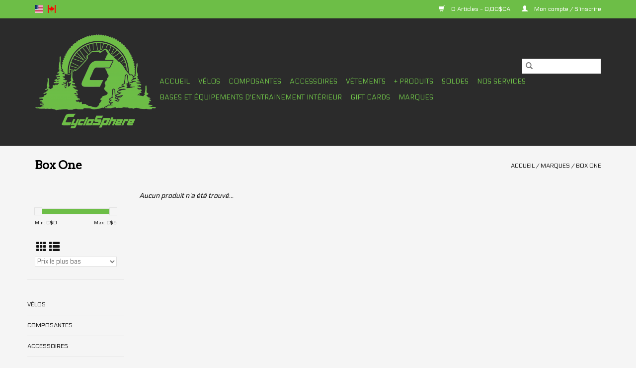

--- FILE ---
content_type: text/html;charset=utf-8
request_url: https://www.cyclosphere.com/fc/brands/boxone/
body_size: 10970
content:
<!DOCTYPE html>
<html lang="fc">
  <head>
    <meta charset="utf-8"/>
<!-- [START] 'blocks/head.rain' -->
<!--

  (c) 2008-2025 Lightspeed Netherlands B.V.
  http://www.lightspeedhq.com
  Generated: 29-11-2025 @ 10:39:50

-->
<link rel="canonical" href="https://www.cyclosphere.com/fc/brands/boxone/"/>
<link rel="alternate" href="https://www.cyclosphere.com/fc/index.rss" type="application/rss+xml" title="Nouveaux produits"/>
<meta name="robots" content="noodp,noydir"/>
<meta name="google-site-verification" content="vélo"/>
<meta name="google-site-verification" content="vélo de montagne"/>
<meta name="google-site-verification" content="cyclosphère"/>
<meta name="google-site-verification" content="magasin de vélo"/>
<meta property="og:url" content="https://www.cyclosphere.com/fc/brands/boxone/?source=facebook"/>
<meta property="og:site_name" content="Cyclosphere Sport - Magasin de vélo"/>
<meta property="og:title" content="Box One"/>
<meta property="og:description" content=""/>
<script>
<script async src="https://www.googletagmanager.com/gtag/js?id=G-1095ZHNX8W"></script>
<script>
    window.dataLayer = window.dataLayer || [];
    function gtag(){dataLayer.push(arguments);}
    gtag('js', new Date());

    gtag('config', 'G-1095ZHNX8W');
</script>
</script>
<script src="https://www.powr.io/powr.js?external-type=lightspeed"></script>
<script>
<!-- Meta Pixel Code -->
<script>
!function(f,b,e,v,n,t,s)
{if(f.fbq)return;n=f.fbq=function(){n.callMethod?
n.callMethod.apply(n,arguments):n.queue.push(arguments)};
if(!f._fbq)f._fbq=n;n.push=n;n.loaded=!0;n.version='2.0';
n.queue=[];t=b.createElement(e);t.async=!0;
t.src=v;s=b.getElementsByTagName(e)[0];
s.parentNode.insertBefore(t,s)}(window, document,'script',
'https://connect.facebook.net/en_US/fbevents.js');
fbq('init', '1328872451041541');
fbq('track', 'PageView');
</script>
<noscript><img height="1" width="1" style="display:none"
src="https://www.facebook.com/tr?id=1328872451041541&ev=PageView&noscript=1"
/></noscript>
<!-- End Meta Pixel Code -->
</script>
<!--[if lt IE 9]>
<script src="https://cdn.shoplightspeed.com/assets/html5shiv.js?2025-02-20"></script>
<![endif]-->
<!-- [END] 'blocks/head.rain' -->
    <title>Box One - Cyclosphere Sport - Magasin de vélo</title>
    <meta name="description" content="" />
    <meta name="keywords" content="Box, One, Cyclosphere, Cyclosphère, Sport, boutique de vélo, boutique vélo, magasin de vélo, magasin vélo, velo, vélo, vélo de montagne, vélo de route, gravel, hybride, promenade, enfant, fatbike, Mirabel, Blainville, Ste-Thèrese, Boisbriand" />
    <meta http-equiv="X-UA-Compatible" content="IE=edge,chrome=1">
    <meta name="viewport" content="width=device-width, initial-scale=1.0">
    <meta name="apple-mobile-web-app-capable" content="yes">
    <meta name="apple-mobile-web-app-status-bar-style" content="black">

    <link rel="shortcut icon" href="https://cdn.shoplightspeed.com/shops/642048/themes/3581/v/162138/assets/favicon.ico?20210123194552" type="image/x-icon" />
    <link href='//fonts.googleapis.com/css?family=Electrolize:400,300,600' rel='stylesheet' type='text/css'>
    <link href='//fonts.googleapis.com/css?family=Arvo:400,300,600' rel='stylesheet' type='text/css'>
    <link rel="shortcut icon" href="https://cdn.shoplightspeed.com/shops/642048/themes/3581/v/162138/assets/favicon.ico?20210123194552" type="image/x-icon" />
    <link rel="stylesheet" href="https://cdn.shoplightspeed.com/shops/642048/themes/3581/assets/bootstrap-min.css?2025050119463520200921071828" />
    <link rel="stylesheet" href="https://cdn.shoplightspeed.com/shops/642048/themes/3581/assets/style.css?2025050119463520200921071828" />
    <link rel="stylesheet" href="https://cdn.shoplightspeed.com/shops/642048/themes/3581/assets/settings.css?2025050119463520200921071828" />
    <link rel="stylesheet" href="https://cdn.shoplightspeed.com/assets/gui-2-0.css?2025-02-20" />
    <link rel="stylesheet" href="https://cdn.shoplightspeed.com/assets/gui-responsive-2-0.css?2025-02-20" />
    <link rel="stylesheet" href="https://cdn.shoplightspeed.com/shops/642048/themes/3581/assets/custom.css?2025050119463520200921071828" />
        <link rel="stylesheet" href="https://cdn.shoplightspeed.com/shops/642048/themes/3581/assets/tutorial.css?2025050119463520200921071828" />
    
    <script src="https://cdn.shoplightspeed.com/assets/jquery-1-9-1.js?2025-02-20"></script>
    <script src="https://cdn.shoplightspeed.com/assets/jquery-ui-1-10-1.js?2025-02-20"></script>

    <script type="text/javascript" src="https://cdn.shoplightspeed.com/shops/642048/themes/3581/assets/global.js?2025050119463520200921071828"></script>
		<script type="text/javascript" src="https://cdn.shoplightspeed.com/shops/642048/themes/3581/assets/bootstrap-min.js?2025050119463520200921071828"></script>
    <script type="text/javascript" src="https://cdn.shoplightspeed.com/shops/642048/themes/3581/assets/jcarousel.js?2025050119463520200921071828"></script>
    <script type="text/javascript" src="https://cdn.shoplightspeed.com/assets/gui.js?2025-02-20"></script>
    <script type="text/javascript" src="https://cdn.shoplightspeed.com/assets/gui-responsive-2-0.js?2025-02-20"></script>

    <script type="text/javascript" src="https://cdn.shoplightspeed.com/shops/642048/themes/3581/assets/share42.js?2025050119463520200921071828"></script>

    <!--[if lt IE 9]>
    <link rel="stylesheet" href="https://cdn.shoplightspeed.com/shops/642048/themes/3581/assets/style-ie.css?2025050119463520200921071828" />
    <![endif]-->
    <link rel="stylesheet" media="print" href="https://cdn.shoplightspeed.com/shops/642048/themes/3581/assets/print-min.css?2025050119463520200921071828" />
  </head>
  <body class="tutorial--on">
    <header>
  <div class="topnav">
    <div class="container">
            	<div class="left">
        	            <div class="languages" aria-label="Languages" role="region">
                              

  <a class="flag us" title="English (US)" lang="us" href="https://www.cyclosphere.com/us/go/brand/2070517">us</a>
  <a class="flag fc" title="Français (CA)" lang="fc" href="https://www.cyclosphere.com/fc/go/brand/2070517">fc</a>
            </div>
        	
                	</div>
      
      <div class="right">
        <span role="region" aria-label="Panier">
          <a href="https://www.cyclosphere.com/fc/cart/" title="Panier" class="cart">
            <span class="glyphicon glyphicon-shopping-cart"></span>
            0 Articles - 0,00$CA
          </a>
        </span>
        <span>
          <a href="https://www.cyclosphere.com/fc/account/" title="Mon compte" class="my-account">
            <span class="glyphicon glyphicon-user"></span>
                        	Mon compte / S&#039;inscrire
                      </a>
        </span>
      </div>
    </div>
  </div>

  <div class="navigation container">
    <div class="align">
      <div class="burger">
        <button type="button" aria-label="Open menu">
          <img src="https://cdn.shoplightspeed.com/shops/642048/themes/3581/assets/hamburger.png?20250501194617" width="32" height="32" alt="Menu">
        </button>
      </div>

              <div class="vertical logo">
          <a href="https://www.cyclosphere.com/fc/" title="Cyclosphere Sport - Magasin de vélo | Mirabel - Blainville">
            <img src="https://cdn.shoplightspeed.com/shops/642048/themes/3581/v/162038/assets/logo.png?20201229203942" alt="Cyclosphere Sport - Magasin de vélo | Mirabel - Blainville" />
          </a>
        </div>
      
      <nav class="nonbounce desktop vertical">
        <form action="https://www.cyclosphere.com/fc/search/" method="get" id="formSearch" role="search">
          <input type="text" name="q" autocomplete="off" value="" aria-label="Rechercher" />
          <button type="submit" class="search-btn" title="Rechercher">
            <span class="glyphicon glyphicon-search"></span>
          </button>
        </form>
        <ul region="navigation" aria-label=Navigation menu>
          <li class="item home ">
            <a class="itemLink" href="https://www.cyclosphere.com/fc/">Accueil</a>
          </li>
          
                    	<li class="item sub">
              <a class="itemLink" href="https://www.cyclosphere.com/fc/velos/" title="Vélos">
                Vélos
              </a>
                            	<span class="glyphicon glyphicon-play"></span>
                <ul class="subnav">
                                      <li class="subitem">
                      <a class="subitemLink" href="https://www.cyclosphere.com/fc/velos/electrique/" title="Electrique">Electrique</a>
                                              <ul class="subnav">
                                                      <li class="subitem">
                              <a class="subitemLink" href="https://www.cyclosphere.com/fc/velos/electrique/fat-bike/" title="Fat Bike">Fat Bike</a>
                            </li>
                                                      <li class="subitem">
                              <a class="subitemLink" href="https://www.cyclosphere.com/fc/velos/electrique/montagne/" title="Montagne">Montagne</a>
                            </li>
                                                      <li class="subitem">
                              <a class="subitemLink" href="https://www.cyclosphere.com/fc/velos/electrique/hybride/" title="Hybride">Hybride</a>
                            </li>
                                                      <li class="subitem">
                              <a class="subitemLink" href="https://www.cyclosphere.com/fc/velos/electrique/route-et-gravel/" title="Route et Gravel">Route et Gravel</a>
                            </li>
                                                  </ul>
                                          </li>
                	                    <li class="subitem">
                      <a class="subitemLink" href="https://www.cyclosphere.com/fc/velos/montagne/" title="Montagne">Montagne</a>
                                              <ul class="subnav">
                                                      <li class="subitem">
                              <a class="subitemLink" href="https://www.cyclosphere.com/fc/velos/montagne/sport/" title="Sport">Sport</a>
                            </li>
                                                      <li class="subitem">
                              <a class="subitemLink" href="https://www.cyclosphere.com/fc/velos/montagne/trail-hardtail/" title="Trail Hardtail">Trail Hardtail</a>
                            </li>
                                                      <li class="subitem">
                              <a class="subitemLink" href="https://www.cyclosphere.com/fc/velos/montagne/trail/" title="Trail">Trail</a>
                            </li>
                                                      <li class="subitem">
                              <a class="subitemLink" href="https://www.cyclosphere.com/fc/velos/montagne/enduro/" title="Enduro">Enduro</a>
                            </li>
                                                      <li class="subitem">
                              <a class="subitemLink" href="https://www.cyclosphere.com/fc/velos/montagne/junior/" title="Junior">Junior</a>
                            </li>
                                                  </ul>
                                          </li>
                	                    <li class="subitem">
                      <a class="subitemLink" href="https://www.cyclosphere.com/fc/velos/fat-bike/" title="Fat Bike">Fat Bike</a>
                                              <ul class="subnav">
                                                      <li class="subitem">
                              <a class="subitemLink" href="https://www.cyclosphere.com/fc/velos/fat-bike/enfant/" title="Enfant">Enfant</a>
                            </li>
                                                      <li class="subitem">
                              <a class="subitemLink" href="https://www.cyclosphere.com/fc/velos/fat-bike/electrique/" title="Électrique">Électrique</a>
                            </li>
                                                      <li class="subitem">
                              <a class="subitemLink" href="https://www.cyclosphere.com/fc/velos/fat-bike/adulte/" title="Adulte">Adulte</a>
                            </li>
                                                  </ul>
                                          </li>
                	                    <li class="subitem">
                      <a class="subitemLink" href="https://www.cyclosphere.com/fc/velos/hybride/" title="Hybride">Hybride</a>
                                              <ul class="subnav">
                                                      <li class="subitem">
                              <a class="subitemLink" href="https://www.cyclosphere.com/fc/velos/hybride/performance/" title="Performance">Performance</a>
                            </li>
                                                      <li class="subitem">
                              <a class="subitemLink" href="https://www.cyclosphere.com/fc/velos/hybride/confort/" title="Confort">Confort</a>
                            </li>
                                                  </ul>
                                          </li>
                	                    <li class="subitem">
                      <a class="subitemLink" href="https://www.cyclosphere.com/fc/velos/route-et-gravel/" title="Route et Gravel">Route et Gravel</a>
                                              <ul class="subnav">
                                                      <li class="subitem">
                              <a class="subitemLink" href="https://www.cyclosphere.com/fc/velos/route-et-gravel/gravel/" title="Gravel">Gravel</a>
                            </li>
                                                      <li class="subitem">
                              <a class="subitemLink" href="https://www.cyclosphere.com/fc/velos/route-et-gravel/performance/" title="Performance">Performance</a>
                            </li>
                                                      <li class="subitem">
                              <a class="subitemLink" href="https://www.cyclosphere.com/fc/velos/route-et-gravel/endurance/" title="Endurance">Endurance</a>
                            </li>
                                                  </ul>
                                          </li>
                	                    <li class="subitem">
                      <a class="subitemLink" href="https://www.cyclosphere.com/fc/velos/enfant/" title="Enfant">Enfant</a>
                                              <ul class="subnav">
                                                      <li class="subitem">
                              <a class="subitemLink" href="https://www.cyclosphere.com/fc/velos/enfant/12-14-pouces-2-a-4-ans/" title="12-14 pouces (2 à 4 ans)">12-14 pouces (2 à 4 ans)</a>
                            </li>
                                                      <li class="subitem">
                              <a class="subitemLink" href="https://www.cyclosphere.com/fc/velos/enfant/16-pouces-4-a-6-ans/" title="16 pouces (4 à 6 ans)">16 pouces (4 à 6 ans)</a>
                            </li>
                                                      <li class="subitem">
                              <a class="subitemLink" href="https://www.cyclosphere.com/fc/velos/enfant/20-pouces-6-a-8-ans/" title="20 pouces (6 à 8 ans)">20 pouces (6 à 8 ans)</a>
                            </li>
                                                      <li class="subitem">
                              <a class="subitemLink" href="https://www.cyclosphere.com/fc/velos/enfant/24-pouces-8-a-12ans/" title="24 pouces (8 à 12ans)">24 pouces (8 à 12ans)</a>
                            </li>
                                                      <li class="subitem">
                              <a class="subitemLink" href="https://www.cyclosphere.com/fc/velos/enfant/demi-velos/" title="Demi-vélos">Demi-vélos</a>
                            </li>
                                                  </ul>
                                          </li>
                	                    <li class="subitem">
                      <a class="subitemLink" href="https://www.cyclosphere.com/fc/velos/bmx/" title="BMX">BMX</a>
                                              <ul class="subnav">
                                                      <li class="subitem">
                              <a class="subitemLink" href="https://www.cyclosphere.com/fc/velos/bmx/park-street/" title="Park/Street">Park/Street</a>
                            </li>
                                                      <li class="subitem">
                              <a class="subitemLink" href="https://www.cyclosphere.com/fc/velos/bmx/course/" title="Course">Course</a>
                            </li>
                                                  </ul>
                                          </li>
                	                    <li class="subitem">
                      <a class="subitemLink" href="https://www.cyclosphere.com/fc/velos/dirt-jump/" title="Dirt Jump">Dirt Jump</a>
                                          </li>
                	                    <li class="subitem">
                      <a class="subitemLink" href="https://www.cyclosphere.com/fc/velos/cadres-de-velo/" title="Cadres de vélo">Cadres de vélo</a>
                                          </li>
                	              	</ul>
                          </li>
                    	<li class="item sub">
              <a class="itemLink" href="https://www.cyclosphere.com/fc/composantes/" title="Composantes">
                Composantes
              </a>
                            	<span class="glyphicon glyphicon-play"></span>
                <ul class="subnav">
                                      <li class="subitem">
                      <a class="subitemLink" href="https://www.cyclosphere.com/fc/composantes/engrenages/" title="Engrenages">Engrenages</a>
                                              <ul class="subnav">
                                                      <li class="subitem">
                              <a class="subitemLink" href="https://www.cyclosphere.com/fc/composantes/engrenages/chaines-et-maillons/" title="Chaines et maillons">Chaines et maillons</a>
                            </li>
                                                      <li class="subitem">
                              <a class="subitemLink" href="https://www.cyclosphere.com/fc/composantes/engrenages/leviers-vitesses/" title="Leviers vitesses">Leviers vitesses</a>
                            </li>
                                                      <li class="subitem">
                              <a class="subitemLink" href="https://www.cyclosphere.com/fc/composantes/engrenages/plateaux-et-pignons/" title="Plateaux et pignons">Plateaux et pignons</a>
                            </li>
                                                      <li class="subitem">
                              <a class="subitemLink" href="https://www.cyclosphere.com/fc/composantes/engrenages/derailleurs-et-galets/" title="Derailleurs et galets">Derailleurs et galets</a>
                            </li>
                                                      <li class="subitem">
                              <a class="subitemLink" href="https://www.cyclosphere.com/fc/composantes/engrenages/pedaliers/" title="Pedaliers">Pedaliers</a>
                            </li>
                                                      <li class="subitem">
                              <a class="subitemLink" href="https://www.cyclosphere.com/fc/composantes/engrenages/cassettes-et-roues-libres/" title="Cassettes et roues libres">Cassettes et roues libres</a>
                            </li>
                                                      <li class="subitem">
                              <a class="subitemLink" href="https://www.cyclosphere.com/fc/composantes/engrenages/groupes/" title="Groupes">Groupes</a>
                            </li>
                                                  </ul>
                                          </li>
                	                    <li class="subitem">
                      <a class="subitemLink" href="https://www.cyclosphere.com/fc/composantes/freins/" title="Freins">Freins</a>
                                              <ul class="subnav">
                                                      <li class="subitem">
                              <a class="subitemLink" href="https://www.cyclosphere.com/fc/composantes/freins/freins-hydrauliques/" title="Freins hydrauliques">Freins hydrauliques</a>
                            </li>
                                                      <li class="subitem">
                              <a class="subitemLink" href="https://www.cyclosphere.com/fc/composantes/freins/disques/" title="Disques">Disques</a>
                            </li>
                                                      <li class="subitem">
                              <a class="subitemLink" href="https://www.cyclosphere.com/fc/composantes/freins/plaquettes/" title="Plaquettes">Plaquettes</a>
                            </li>
                                                      <li class="subitem">
                              <a class="subitemLink" href="https://www.cyclosphere.com/fc/composantes/freins/patins/" title="Patins">Patins</a>
                            </li>
                                                      <li class="subitem">
                              <a class="subitemLink" href="https://www.cyclosphere.com/fc/composantes/freins/leviers/" title="Leviers">Leviers</a>
                            </li>
                                                      <li class="subitem">
                              <a class="subitemLink" href="https://www.cyclosphere.com/fc/composantes/freins/etriers/" title="Étriers">Étriers</a>
                            </li>
                                                      <li class="subitem">
                              <a class="subitemLink" href="https://www.cyclosphere.com/fc/composantes/freins/pieces/" title="Pièces">Pièces</a>
                            </li>
                                                  </ul>
                                          </li>
                	                    <li class="subitem">
                      <a class="subitemLink" href="https://www.cyclosphere.com/fc/composantes/pneus-et-tubes/" title="Pneus et tubes">Pneus et tubes</a>
                                              <ul class="subnav">
                                                      <li class="subitem">
                              <a class="subitemLink" href="https://www.cyclosphere.com/fc/composantes/pneus-et-tubes/montagne/" title="Montagne">Montagne</a>
                            </li>
                                                      <li class="subitem">
                              <a class="subitemLink" href="https://www.cyclosphere.com/fc/composantes/pneus-et-tubes/fat-bike/" title="Fat Bike">Fat Bike</a>
                            </li>
                                                      <li class="subitem">
                              <a class="subitemLink" href="https://www.cyclosphere.com/fc/composantes/pneus-et-tubes/gravel/" title="Gravel">Gravel</a>
                            </li>
                                                      <li class="subitem">
                              <a class="subitemLink" href="https://www.cyclosphere.com/fc/composantes/pneus-et-tubes/route/" title="Route">Route</a>
                            </li>
                                                      <li class="subitem">
                              <a class="subitemLink" href="https://www.cyclosphere.com/fc/composantes/pneus-et-tubes/hybride/" title="Hybride">Hybride</a>
                            </li>
                                                      <li class="subitem">
                              <a class="subitemLink" href="https://www.cyclosphere.com/fc/composantes/pneus-et-tubes/enfant/" title="Enfant">Enfant</a>
                            </li>
                                                      <li class="subitem">
                              <a class="subitemLink" href="https://www.cyclosphere.com/fc/composantes/pneus-et-tubes/bmx/" title="BMX">BMX</a>
                            </li>
                                                      <li class="subitem">
                              <a class="subitemLink" href="https://www.cyclosphere.com/fc/composantes/pneus-et-tubes/valves/" title="Valves">Valves</a>
                            </li>
                                                      <li class="subitem">
                              <a class="subitemLink" href="https://www.cyclosphere.com/fc/composantes/pneus-et-tubes/tubes/" title="Tubes">Tubes</a>
                            </li>
                                                      <li class="subitem">
                              <a class="subitemLink" href="https://www.cyclosphere.com/fc/composantes/pneus-et-tubes/fond-de-jante/" title="Fond de jante">Fond de jante</a>
                            </li>
                                                      <li class="subitem">
                              <a class="subitemLink" href="https://www.cyclosphere.com/fc/composantes/pneus-et-tubes/insert/" title="Insert">Insert</a>
                            </li>
                                                  </ul>
                                          </li>
                	                    <li class="subitem">
                      <a class="subitemLink" href="https://www.cyclosphere.com/fc/composantes/electrique/" title="Électrique">Électrique</a>
                                              <ul class="subnav">
                                                      <li class="subitem">
                              <a class="subitemLink" href="https://www.cyclosphere.com/fc/composantes/electrique/shimano-di2/" title="Shimano - Di2">Shimano - Di2</a>
                            </li>
                                                      <li class="subitem">
                              <a class="subitemLink" href="https://www.cyclosphere.com/fc/composantes/electrique/orbea/" title="Orbea">Orbea</a>
                            </li>
                                                  </ul>
                                          </li>
                	                    <li class="subitem">
                      <a class="subitemLink" href="https://www.cyclosphere.com/fc/composantes/guidons-et-potences/" title="Guidons et Potences">Guidons et Potences</a>
                                              <ul class="subnav">
                                                      <li class="subitem">
                              <a class="subitemLink" href="https://www.cyclosphere.com/fc/composantes/guidons-et-potences/potences/" title="Potences">Potences</a>
                            </li>
                                                      <li class="subitem">
                              <a class="subitemLink" href="https://www.cyclosphere.com/fc/composantes/guidons-et-potences/guidons/" title="Guidons">Guidons</a>
                            </li>
                                                  </ul>
                                          </li>
                	                    <li class="subitem">
                      <a class="subitemLink" href="https://www.cyclosphere.com/fc/composantes/poignees-et-guidolines/" title="Poignees et guidolines">Poignees et guidolines</a>
                                              <ul class="subnav">
                                                      <li class="subitem">
                              <a class="subitemLink" href="https://www.cyclosphere.com/fc/composantes/poignees-et-guidolines/guidoline/" title="Guidoline">Guidoline</a>
                            </li>
                                                      <li class="subitem">
                              <a class="subitemLink" href="https://www.cyclosphere.com/fc/composantes/poignees-et-guidolines/regulieres-et-mousse/" title="Régulières et mousse">Régulières et mousse</a>
                            </li>
                                                      <li class="subitem">
                              <a class="subitemLink" href="https://www.cyclosphere.com/fc/composantes/poignees-et-guidolines/lock-on/" title="Lock-on">Lock-on</a>
                            </li>
                                                      <li class="subitem">
                              <a class="subitemLink" href="https://www.cyclosphere.com/fc/composantes/poignees-et-guidolines/bmx/" title="BMX">BMX</a>
                            </li>
                                                      <li class="subitem">
                              <a class="subitemLink" href="https://www.cyclosphere.com/fc/composantes/poignees-et-guidolines/moufles/" title="Moufles">Moufles</a>
                            </li>
                                                  </ul>
                                          </li>
                	                    <li class="subitem">
                      <a class="subitemLink" href="https://www.cyclosphere.com/fc/composantes/pedales-et-cales/" title="Pedales et cales">Pedales et cales</a>
                                              <ul class="subnav">
                                                      <li class="subitem">
                              <a class="subitemLink" href="https://www.cyclosphere.com/fc/composantes/pedales-et-cales/montagne-plateformes/" title="Montagne plateformes">Montagne plateformes</a>
                            </li>
                                                      <li class="subitem">
                              <a class="subitemLink" href="https://www.cyclosphere.com/fc/composantes/pedales-et-cales/montagne-a-clip/" title="Montagne à clip">Montagne à clip</a>
                            </li>
                                                      <li class="subitem">
                              <a class="subitemLink" href="https://www.cyclosphere.com/fc/composantes/pedales-et-cales/hybride/" title="Hybride">Hybride</a>
                            </li>
                                                      <li class="subitem">
                              <a class="subitemLink" href="https://www.cyclosphere.com/fc/composantes/pedales-et-cales/route/" title="Route">Route</a>
                            </li>
                                                      <li class="subitem">
                              <a class="subitemLink" href="https://www.cyclosphere.com/fc/composantes/pedales-et-cales/accessoires-et-pieces/" title="Accessoires et pièces">Accessoires et pièces</a>
                            </li>
                                                  </ul>
                                          </li>
                	                    <li class="subitem">
                      <a class="subitemLink" href="https://www.cyclosphere.com/fc/composantes/selles-et-tiges/" title="Selles et tiges">Selles et tiges</a>
                                              <ul class="subnav">
                                                      <li class="subitem">
                              <a class="subitemLink" href="https://www.cyclosphere.com/fc/composantes/selles-et-tiges/selles/" title="Selles">Selles</a>
                            </li>
                                                      <li class="subitem">
                              <a class="subitemLink" href="https://www.cyclosphere.com/fc/composantes/selles-et-tiges/tiges-telescopiques/" title="Tiges téléscopiques">Tiges téléscopiques</a>
                            </li>
                                                      <li class="subitem">
                              <a class="subitemLink" href="https://www.cyclosphere.com/fc/composantes/selles-et-tiges/pieces/" title="Pièces">Pièces</a>
                            </li>
                                                  </ul>
                                          </li>
                	                    <li class="subitem">
                      <a class="subitemLink" href="https://www.cyclosphere.com/fc/composantes/jantes-rayons-et-moyeux/" title="Jantes, rayons et moyeux">Jantes, rayons et moyeux</a>
                                              <ul class="subnav">
                                                      <li class="subitem">
                              <a class="subitemLink" href="https://www.cyclosphere.com/fc/composantes/jantes-rayons-et-moyeux/roues-29/" title="Roues 29">Roues 29</a>
                            </li>
                                                      <li class="subitem">
                              <a class="subitemLink" href="https://www.cyclosphere.com/fc/composantes/jantes-rayons-et-moyeux/roues-700/" title="Roues 700">Roues 700</a>
                            </li>
                                                      <li class="subitem">
                              <a class="subitemLink" href="https://www.cyclosphere.com/fc/composantes/jantes-rayons-et-moyeux/moyeux/" title="Moyeux">Moyeux</a>
                            </li>
                                                      <li class="subitem">
                              <a class="subitemLink" href="https://www.cyclosphere.com/fc/composantes/jantes-rayons-et-moyeux/jantes/" title="Jantes">Jantes</a>
                            </li>
                                                      <li class="subitem">
                              <a class="subitemLink" href="https://www.cyclosphere.com/fc/composantes/jantes-rayons-et-moyeux/corps-de-cassette/" title="Corps de cassette">Corps de cassette</a>
                            </li>
                                                  </ul>
                                          </li>
                	                    <li class="subitem">
                      <a class="subitemLink" href="https://www.cyclosphere.com/fc/composantes/roulements/" title="Roulements">Roulements</a>
                                              <ul class="subnav">
                                                      <li class="subitem">
                              <a class="subitemLink" href="https://www.cyclosphere.com/fc/composantes/roulements/jeu-direction/" title="Jeu direction">Jeu direction</a>
                            </li>
                                                      <li class="subitem">
                              <a class="subitemLink" href="https://www.cyclosphere.com/fc/composantes/roulements/axes-thru-axle/" title="Axes-thru axle">Axes-thru axle</a>
                            </li>
                                                      <li class="subitem">
                              <a class="subitemLink" href="https://www.cyclosphere.com/fc/composantes/roulements/pivots-bearings/" title="Pivots-Bearings">Pivots-Bearings</a>
                            </li>
                                                      <li class="subitem">
                              <a class="subitemLink" href="https://www.cyclosphere.com/fc/composantes/roulements/cartouches-boitiers/" title="Cartouches-Boitiers">Cartouches-Boitiers</a>
                            </li>
                                                  </ul>
                                          </li>
                	                    <li class="subitem">
                      <a class="subitemLink" href="https://www.cyclosphere.com/fc/composantes/suspensions/" title="Suspensions">Suspensions</a>
                                              <ul class="subnav">
                                                      <li class="subitem">
                              <a class="subitemLink" href="https://www.cyclosphere.com/fc/composantes/suspensions/fourches/" title="Fourches">Fourches</a>
                            </li>
                                                      <li class="subitem">
                              <a class="subitemLink" href="https://www.cyclosphere.com/fc/composantes/suspensions/amortisseurs/" title="Amortisseurs">Amortisseurs</a>
                            </li>
                                                  </ul>
                                          </li>
                	                    <li class="subitem">
                      <a class="subitemLink" href="https://www.cyclosphere.com/fc/composantes/bmx/" title="BMX">BMX</a>
                                          </li>
                	                    <li class="subitem">
                      <a class="subitemLink" href="https://www.cyclosphere.com/fc/composantes/pattes-derailleur/" title="Pattes dérailleur">Pattes dérailleur</a>
                                          </li>
                	                    <li class="subitem">
                      <a class="subitemLink" href="https://www.cyclosphere.com/fc/composantes/petites-pieces/" title="Petites pièces">Petites pièces</a>
                                              <ul class="subnav">
                                                      <li class="subitem">
                              <a class="subitemLink" href="https://www.cyclosphere.com/fc/composantes/petites-pieces/rocky-mountain/" title="Rocky Mountain">Rocky Mountain</a>
                            </li>
                                                      <li class="subitem">
                              <a class="subitemLink" href="https://www.cyclosphere.com/fc/composantes/petites-pieces/orbea/" title="Orbea">Orbea</a>
                            </li>
                                                      <li class="subitem">
                              <a class="subitemLink" href="https://www.cyclosphere.com/fc/composantes/petites-pieces/norco/" title="Norco">Norco</a>
                            </li>
                                                      <li class="subitem">
                              <a class="subitemLink" href="https://www.cyclosphere.com/fc/composantes/petites-pieces/marin/" title="Marin">Marin</a>
                            </li>
                                                      <li class="subitem">
                              <a class="subitemLink" href="https://www.cyclosphere.com/fc/composantes/petites-pieces/felt/" title="Felt">Felt</a>
                            </li>
                                                  </ul>
                                          </li>
                	              	</ul>
                          </li>
                    	<li class="item sub">
              <a class="itemLink" href="https://www.cyclosphere.com/fc/accessoires/" title="Accessoires">
                Accessoires
              </a>
                            	<span class="glyphicon glyphicon-play"></span>
                <ul class="subnav">
                                      <li class="subitem">
                      <a class="subitemLink" href="https://www.cyclosphere.com/fc/accessoires/casques/" title="Casques">Casques</a>
                                              <ul class="subnav">
                                                      <li class="subitem">
                              <a class="subitemLink" href="https://www.cyclosphere.com/fc/accessoires/casques/montagne/" title="Montagne">Montagne</a>
                            </li>
                                                      <li class="subitem">
                              <a class="subitemLink" href="https://www.cyclosphere.com/fc/accessoires/casques/full-face/" title="Full Face">Full Face</a>
                            </li>
                                                      <li class="subitem">
                              <a class="subitemLink" href="https://www.cyclosphere.com/fc/accessoires/casques/hybride/" title="Hybride">Hybride</a>
                            </li>
                                                      <li class="subitem">
                              <a class="subitemLink" href="https://www.cyclosphere.com/fc/accessoires/casques/route-gravel/" title="Route-Gravel">Route-Gravel</a>
                            </li>
                                                      <li class="subitem">
                              <a class="subitemLink" href="https://www.cyclosphere.com/fc/accessoires/casques/junior/" title="Junior">Junior</a>
                            </li>
                                                      <li class="subitem">
                              <a class="subitemLink" href="https://www.cyclosphere.com/fc/accessoires/casques/bmx/" title="BMX">BMX</a>
                            </li>
                                                  </ul>
                                          </li>
                	                    <li class="subitem">
                      <a class="subitemLink" href="https://www.cyclosphere.com/fc/accessoires/souliers/" title="Souliers">Souliers</a>
                                              <ul class="subnav">
                                                      <li class="subitem">
                              <a class="subitemLink" href="https://www.cyclosphere.com/fc/accessoires/souliers/montagne-a-clip/" title="Montagne à clip">Montagne à clip</a>
                            </li>
                                                      <li class="subitem">
                              <a class="subitemLink" href="https://www.cyclosphere.com/fc/accessoires/souliers/montagne-plat/" title="Montagne plat">Montagne plat</a>
                            </li>
                                                      <li class="subitem">
                              <a class="subitemLink" href="https://www.cyclosphere.com/fc/accessoires/souliers/route-gravel/" title="Route-Gravel">Route-Gravel</a>
                            </li>
                                                      <li class="subitem">
                              <a class="subitemLink" href="https://www.cyclosphere.com/fc/accessoires/souliers/bottes/" title="Bottes">Bottes</a>
                            </li>
                                                  </ul>
                                          </li>
                	                    <li class="subitem">
                      <a class="subitemLink" href="https://www.cyclosphere.com/fc/accessoires/sacs-et-sacoches/" title="Sacs et sacoches">Sacs et sacoches</a>
                                              <ul class="subnav">
                                                      <li class="subitem">
                              <a class="subitemLink" href="https://www.cyclosphere.com/fc/accessoires/sacs-et-sacoches/sac-a-eau/" title="Sac a eau">Sac a eau</a>
                            </li>
                                                      <li class="subitem">
                              <a class="subitemLink" href="https://www.cyclosphere.com/fc/accessoires/sacs-et-sacoches/sac-de-taille/" title="Sac de taille">Sac de taille</a>
                            </li>
                                                      <li class="subitem">
                              <a class="subitemLink" href="https://www.cyclosphere.com/fc/accessoires/sacs-et-sacoches/sacoches/" title="Sacoches">Sacoches</a>
                            </li>
                                                      <li class="subitem">
                              <a class="subitemLink" href="https://www.cyclosphere.com/fc/accessoires/sacs-et-sacoches/sac-de-selle/" title="Sac de selle">Sac de selle</a>
                            </li>
                                                      <li class="subitem">
                              <a class="subitemLink" href="https://www.cyclosphere.com/fc/accessoires/sacs-et-sacoches/sac-de-cadre/" title="Sac de cadre">Sac de cadre</a>
                            </li>
                                                      <li class="subitem">
                              <a class="subitemLink" href="https://www.cyclosphere.com/fc/accessoires/sacs-et-sacoches/sac-de-guidon/" title="Sac de guidon">Sac de guidon</a>
                            </li>
                                                      <li class="subitem">
                              <a class="subitemLink" href="https://www.cyclosphere.com/fc/accessoires/sacs-et-sacoches/bike-packing/" title="Bike packing">Bike packing</a>
                            </li>
                                                      <li class="subitem">
                              <a class="subitemLink" href="https://www.cyclosphere.com/fc/accessoires/sacs-et-sacoches/etui/" title="Etui">Etui</a>
                            </li>
                                                      <li class="subitem">
                              <a class="subitemLink" href="https://www.cyclosphere.com/fc/accessoires/sacs-et-sacoches/accessoires-sac-a-eau/" title="Accessoires sac à eau">Accessoires sac à eau</a>
                            </li>
                                                  </ul>
                                          </li>
                	                    <li class="subitem">
                      <a class="subitemLink" href="https://www.cyclosphere.com/fc/accessoires/pompes/" title="Pompes">Pompes</a>
                                              <ul class="subnav">
                                                      <li class="subitem">
                              <a class="subitemLink" href="https://www.cyclosphere.com/fc/accessoires/pompes/a-pied/" title="À pied">À pied</a>
                            </li>
                                                      <li class="subitem">
                              <a class="subitemLink" href="https://www.cyclosphere.com/fc/accessoires/pompes/a-main/" title="À main">À main</a>
                            </li>
                                                      <li class="subitem">
                              <a class="subitemLink" href="https://www.cyclosphere.com/fc/accessoires/pompes/a-suspension/" title="À suspension">À suspension</a>
                            </li>
                                                      <li class="subitem">
                              <a class="subitemLink" href="https://www.cyclosphere.com/fc/accessoires/pompes/accessoires/" title="Accessoires">Accessoires</a>
                            </li>
                                                  </ul>
                                          </li>
                	                    <li class="subitem">
                      <a class="subitemLink" href="https://www.cyclosphere.com/fc/accessoires/porte-bouteilles-et-bouteilles/" title="Porte-bouteilles et bouteilles">Porte-bouteilles et bouteilles</a>
                                              <ul class="subnav">
                                                      <li class="subitem">
                              <a class="subitemLink" href="https://www.cyclosphere.com/fc/accessoires/porte-bouteilles-et-bouteilles/porte-bouteilles/" title="Porte-bouteilles">Porte-bouteilles</a>
                            </li>
                                                      <li class="subitem">
                              <a class="subitemLink" href="https://www.cyclosphere.com/fc/accessoires/porte-bouteilles-et-bouteilles/bouteilles/" title="Bouteilles">Bouteilles</a>
                            </li>
                                                  </ul>
                                          </li>
                	                    <li class="subitem">
                      <a class="subitemLink" href="https://www.cyclosphere.com/fc/accessoires/garde-boues/" title="Garde-boues">Garde-boues</a>
                                          </li>
                	                    <li class="subitem">
                      <a class="subitemLink" href="https://www.cyclosphere.com/fc/accessoires/lumieres/" title="Lumieres">Lumieres</a>
                                          </li>
                	                    <li class="subitem">
                      <a class="subitemLink" href="https://www.cyclosphere.com/fc/accessoires/miroirs/" title="Miroirs">Miroirs</a>
                                          </li>
                	                    <li class="subitem">
                      <a class="subitemLink" href="https://www.cyclosphere.com/fc/accessoires/odometres-et-gps/" title="Odomètres et GPS">Odomètres et GPS</a>
                                          </li>
                	                    <li class="subitem">
                      <a class="subitemLink" href="https://www.cyclosphere.com/fc/accessoires/cadenas/" title="Cadenas">Cadenas</a>
                                          </li>
                	                    <li class="subitem">
                      <a class="subitemLink" href="https://www.cyclosphere.com/fc/accessoires/porte-bagages/" title="Porte-bagages">Porte-bagages</a>
                                          </li>
                	                    <li class="subitem">
                      <a class="subitemLink" href="https://www.cyclosphere.com/fc/accessoires/sieges-enfant-et-voiturettes/" title="Sièges enfant et voiturettes">Sièges enfant et voiturettes</a>
                                          </li>
                	                    <li class="subitem">
                      <a class="subitemLink" href="https://www.cyclosphere.com/fc/accessoires/lunettes/" title="Lunettes">Lunettes</a>
                                          </li>
                	                    <li class="subitem">
                      <a class="subitemLink" href="https://www.cyclosphere.com/fc/accessoires/bequilles/" title="Bequilles">Bequilles</a>
                                          </li>
                	              	</ul>
                          </li>
                    	<li class="item sub">
              <a class="itemLink" href="https://www.cyclosphere.com/fc/vetements/" title="Vêtements">
                Vêtements
              </a>
                            	<span class="glyphicon glyphicon-play"></span>
                <ul class="subnav">
                                      <li class="subitem">
                      <a class="subitemLink" href="https://www.cyclosphere.com/fc/vetements/homme/" title="Homme">Homme</a>
                                              <ul class="subnav">
                                                      <li class="subitem">
                              <a class="subitemLink" href="https://www.cyclosphere.com/fc/vetements/homme/maillots/" title="Maillots">Maillots</a>
                            </li>
                                                      <li class="subitem">
                              <a class="subitemLink" href="https://www.cyclosphere.com/fc/vetements/homme/vestes-et-manteaux/" title="Vestes et manteaux">Vestes et manteaux</a>
                            </li>
                                                      <li class="subitem">
                              <a class="subitemLink" href="https://www.cyclosphere.com/fc/vetements/homme/chemises/" title="Chemises">Chemises</a>
                            </li>
                                                      <li class="subitem">
                              <a class="subitemLink" href="https://www.cyclosphere.com/fc/vetements/homme/pantalons-et-shorts/" title="Pantalons et shorts">Pantalons et shorts</a>
                            </li>
                                                      <li class="subitem">
                              <a class="subitemLink" href="https://www.cyclosphere.com/fc/vetements/homme/decontractes/" title="Décontractés">Décontractés</a>
                            </li>
                                                      <li class="subitem">
                              <a class="subitemLink" href="https://www.cyclosphere.com/fc/vetements/homme/couche-de-base/" title="Couche de base">Couche de base</a>
                            </li>
                                                      <li class="subitem">
                              <a class="subitemLink" href="https://www.cyclosphere.com/fc/vetements/homme/cuissards-et-bibs/" title="Cuissards et bibs">Cuissards et bibs</a>
                            </li>
                                                  </ul>
                                          </li>
                	                    <li class="subitem">
                      <a class="subitemLink" href="https://www.cyclosphere.com/fc/vetements/femme/" title="Femme">Femme</a>
                                              <ul class="subnav">
                                                      <li class="subitem">
                              <a class="subitemLink" href="https://www.cyclosphere.com/fc/vetements/femme/maillots/" title="Maillots">Maillots</a>
                            </li>
                                                      <li class="subitem">
                              <a class="subitemLink" href="https://www.cyclosphere.com/fc/vetements/femme/chemises/" title="Chemises">Chemises</a>
                            </li>
                                                      <li class="subitem">
                              <a class="subitemLink" href="https://www.cyclosphere.com/fc/vetements/femme/pantalons-et-shorts/" title="Pantalons et shorts">Pantalons et shorts</a>
                            </li>
                                                      <li class="subitem">
                              <a class="subitemLink" href="https://www.cyclosphere.com/fc/vetements/femme/vestes-et-manteaux/" title="Vestes et manteaux">Vestes et manteaux</a>
                            </li>
                                                      <li class="subitem">
                              <a class="subitemLink" href="https://www.cyclosphere.com/fc/vetements/femme/couche-de-base/" title="Couche de base">Couche de base</a>
                            </li>
                                                      <li class="subitem">
                              <a class="subitemLink" href="https://www.cyclosphere.com/fc/vetements/femme/cuissards-et-bibs/" title="Cuissards et bibs">Cuissards et bibs</a>
                            </li>
                                                  </ul>
                                          </li>
                	                    <li class="subitem">
                      <a class="subitemLink" href="https://www.cyclosphere.com/fc/vetements/junior/" title="Junior">Junior</a>
                                              <ul class="subnav">
                                                      <li class="subitem">
                              <a class="subitemLink" href="https://www.cyclosphere.com/fc/vetements/junior/maillots/" title="Maillots">Maillots</a>
                            </li>
                                                      <li class="subitem">
                              <a class="subitemLink" href="https://www.cyclosphere.com/fc/vetements/junior/chemises/" title="Chemises">Chemises</a>
                            </li>
                                                      <li class="subitem">
                              <a class="subitemLink" href="https://www.cyclosphere.com/fc/vetements/junior/pantalons-et-shorts/" title="Pantalons et shorts">Pantalons et shorts</a>
                            </li>
                                                      <li class="subitem">
                              <a class="subitemLink" href="https://www.cyclosphere.com/fc/vetements/junior/couche-de-base/" title="Couche de base">Couche de base</a>
                            </li>
                                                      <li class="subitem">
                              <a class="subitemLink" href="https://www.cyclosphere.com/fc/vetements/junior/cuissards-et-bibs/" title="Cuissards et bibs">Cuissards et bibs</a>
                            </li>
                                                  </ul>
                                          </li>
                	                    <li class="subitem">
                      <a class="subitemLink" href="https://www.cyclosphere.com/fc/vetements/gants/" title="Gants">Gants</a>
                                              <ul class="subnav">
                                                      <li class="subitem">
                              <a class="subitemLink" href="https://www.cyclosphere.com/fc/vetements/gants/gants-longs/" title="Gants longs">Gants longs</a>
                            </li>
                                                      <li class="subitem">
                              <a class="subitemLink" href="https://www.cyclosphere.com/fc/vetements/gants/mitaines-et-gants-dautomne/" title="Mitaines et gants d&#039;automne">Mitaines et gants d&#039;automne</a>
                            </li>
                                                      <li class="subitem">
                              <a class="subitemLink" href="https://www.cyclosphere.com/fc/vetements/gants/gants-courts/" title="Gants courts">Gants courts</a>
                            </li>
                                                  </ul>
                                          </li>
                	                    <li class="subitem">
                      <a class="subitemLink" href="https://www.cyclosphere.com/fc/vetements/protections/" title="Protections">Protections</a>
                                              <ul class="subnav">
                                                      <li class="subitem">
                              <a class="subitemLink" href="https://www.cyclosphere.com/fc/vetements/protections/protege-coudes/" title="Protège-coudes">Protège-coudes</a>
                            </li>
                                                      <li class="subitem">
                              <a class="subitemLink" href="https://www.cyclosphere.com/fc/vetements/protections/protege-genoux/" title="Protège-genoux">Protège-genoux</a>
                            </li>
                                                      <li class="subitem">
                              <a class="subitemLink" href="https://www.cyclosphere.com/fc/vetements/protections/plastron-et-veste/" title="Plastron et veste">Plastron et veste</a>
                            </li>
                                                      <li class="subitem">
                              <a class="subitemLink" href="https://www.cyclosphere.com/fc/vetements/protections/shorts-protectrices/" title="Shorts protectrices">Shorts protectrices</a>
                            </li>
                                                  </ul>
                                          </li>
                	                    <li class="subitem">
                      <a class="subitemLink" href="https://www.cyclosphere.com/fc/vetements/accessoires/" title="Accessoires">Accessoires</a>
                                              <ul class="subnav">
                                                      <li class="subitem">
                              <a class="subitemLink" href="https://www.cyclosphere.com/fc/vetements/accessoires/bas-de-velo/" title="Bas de vélo">Bas de vélo</a>
                            </li>
                                                      <li class="subitem">
                              <a class="subitemLink" href="https://www.cyclosphere.com/fc/vetements/accessoires/casquettes-et-couvre-chefs/" title="Casquettes et couvre-chefs">Casquettes et couvre-chefs</a>
                            </li>
                                                  </ul>
                                          </li>
                	              	</ul>
                          </li>
                    	<li class="item sub">
              <a class="itemLink" href="https://www.cyclosphere.com/fc/produits/" title="+ produits">
                + produits
              </a>
                            	<span class="glyphicon glyphicon-play"></span>
                <ul class="subnav">
                                      <li class="subitem">
                      <a class="subitemLink" href="https://www.cyclosphere.com/fc/produits/produits-locaux/" title="Produits locaux">Produits locaux</a>
                                              <ul class="subnav">
                                                      <li class="subitem">
                              <a class="subitemLink" href="https://www.cyclosphere.com/fc/produits/produits-locaux/produits-locaux-du-quebec/" title="Produits locaux du Québec">Produits locaux du Québec</a>
                            </li>
                                                      <li class="subitem">
                              <a class="subitemLink" href="https://www.cyclosphere.com/fc/produits/produits-locaux/produits-locaux-du-canada/" title="Produits locaux du Canada">Produits locaux du Canada</a>
                            </li>
                                                  </ul>
                                          </li>
                	                    <li class="subitem">
                      <a class="subitemLink" href="https://www.cyclosphere.com/fc/produits/outils/" title="Outils">Outils</a>
                                              <ul class="subnav">
                                                      <li class="subitem">
                              <a class="subitemLink" href="https://www.cyclosphere.com/fc/produits/outils/a-cassette-et-roue-libre/" title="à cassette et roue-libre">à cassette et roue-libre</a>
                            </li>
                                                      <li class="subitem">
                              <a class="subitemLink" href="https://www.cyclosphere.com/fc/produits/outils/a-roue/" title="à roue">à roue</a>
                            </li>
                                                      <li class="subitem">
                              <a class="subitemLink" href="https://www.cyclosphere.com/fc/produits/outils/de-nettoyage/" title="de nettoyage">de nettoyage</a>
                            </li>
                                                      <li class="subitem">
                              <a class="subitemLink" href="https://www.cyclosphere.com/fc/produits/outils/a-pneu-et-tube/" title="à pneu et tube">à pneu et tube</a>
                            </li>
                                                      <li class="subitem">
                              <a class="subitemLink" href="https://www.cyclosphere.com/fc/produits/outils/a-pedalier/" title="à pédalier">à pédalier</a>
                            </li>
                                                      <li class="subitem">
                              <a class="subitemLink" href="https://www.cyclosphere.com/fc/produits/outils/a-frein/" title="à frein">à frein</a>
                            </li>
                                                      <li class="subitem">
                              <a class="subitemLink" href="https://www.cyclosphere.com/fc/produits/outils/a-chaine/" title="à chaine">à chaine</a>
                            </li>
                                                      <li class="subitem">
                              <a class="subitemLink" href="https://www.cyclosphere.com/fc/produits/outils/cles-allen-torx/" title="Clés (allen-torx)">Clés (allen-torx)</a>
                            </li>
                                                      <li class="subitem">
                              <a class="subitemLink" href="https://www.cyclosphere.com/fc/produits/outils/ensembles-portatif/" title="Ensembles portatif">Ensembles portatif</a>
                            </li>
                                                      <li class="subitem">
                              <a class="subitemLink" href="https://www.cyclosphere.com/fc/produits/outils/support-de-reparation/" title="Support de réparation">Support de réparation</a>
                            </li>
                                                      <li class="subitem">
                              <a class="subitemLink" href="https://www.cyclosphere.com/fc/produits/outils/accessoires-datelier/" title="Accessoires d&#039;atelier">Accessoires d&#039;atelier</a>
                            </li>
                                                      <li class="subitem">
                              <a class="subitemLink" href="https://www.cyclosphere.com/fc/produits/outils/pinces/" title="Pinces">Pinces</a>
                            </li>
                                                  </ul>
                                          </li>
                	                    <li class="subitem">
                      <a class="subitemLink" href="https://www.cyclosphere.com/fc/produits/produits-dentretien/" title="Produits d&#039;entretien">Produits d&#039;entretien</a>
                                              <ul class="subnav">
                                                      <li class="subitem">
                              <a class="subitemLink" href="https://www.cyclosphere.com/fc/produits/produits-dentretien/lubrifiants/" title="Lubrifiants">Lubrifiants</a>
                            </li>
                                                      <li class="subitem">
                              <a class="subitemLink" href="https://www.cyclosphere.com/fc/produits/produits-dentretien/huiles/" title="Huiles">Huiles</a>
                            </li>
                                                      <li class="subitem">
                              <a class="subitemLink" href="https://www.cyclosphere.com/fc/produits/produits-dentretien/savon-nettoyants/" title="Savon nettoyants">Savon nettoyants</a>
                            </li>
                                                      <li class="subitem">
                              <a class="subitemLink" href="https://www.cyclosphere.com/fc/produits/produits-dentretien/degraisseurs/" title="Dégraisseurs">Dégraisseurs</a>
                            </li>
                                                      <li class="subitem">
                              <a class="subitemLink" href="https://www.cyclosphere.com/fc/produits/produits-dentretien/graisses/" title="Graisses">Graisses</a>
                            </li>
                                                      <li class="subitem">
                              <a class="subitemLink" href="https://www.cyclosphere.com/fc/produits/produits-dentretien/scellants/" title="Scellants">Scellants</a>
                            </li>
                                                  </ul>
                                          </li>
                	                    <li class="subitem">
                      <a class="subitemLink" href="https://www.cyclosphere.com/fc/produits/protections-de-cadre/" title="Protections de cadre">Protections de cadre</a>
                                          </li>
                	                    <li class="subitem">
                      <a class="subitemLink" href="https://www.cyclosphere.com/fc/produits/nutrition/" title="Nutrition">Nutrition</a>
                                          </li>
                	                    <li class="subitem">
                      <a class="subitemLink" href="https://www.cyclosphere.com/fc/produits/support-a-velo/" title="Support a velo">Support a velo</a>
                                              <ul class="subnav">
                                                      <li class="subitem">
                              <a class="subitemLink" href="https://www.cyclosphere.com/fc/produits/support-a-velo/pieces-et-accessoires/" title="Pièces et accessoires">Pièces et accessoires</a>
                            </li>
                                                      <li class="subitem">
                              <a class="subitemLink" href="https://www.cyclosphere.com/fc/produits/support-a-velo/support/" title="Support">Support</a>
                            </li>
                                                      <li class="subitem">
                              <a class="subitemLink" href="https://www.cyclosphere.com/fc/produits/support-a-velo/tailgate-pad/" title="Tailgate Pad">Tailgate Pad</a>
                            </li>
                                                  </ul>
                                          </li>
                	                    <li class="subitem">
                      <a class="subitemLink" href="https://www.cyclosphere.com/fc/produits/rangement/" title="Rangement">Rangement</a>
                                          </li>
                	                    <li class="subitem">
                      <a class="subitemLink" href="https://www.cyclosphere.com/fc/produits/pour-fat-bike/" title="pour Fat Bike">pour Fat Bike</a>
                                          </li>
                	                    <li class="subitem">
                      <a class="subitemLink" href="https://www.cyclosphere.com/fc/produits/raquettes/" title="Raquettes">Raquettes</a>
                                          </li>
                	              	</ul>
                          </li>
                    	<li class="item sub">
              <a class="itemLink" href="https://www.cyclosphere.com/fc/soldes/" title="Soldes">
                Soldes
              </a>
                            	<span class="glyphicon glyphicon-play"></span>
                <ul class="subnav">
                                      <li class="subitem">
                      <a class="subitemLink" href="https://www.cyclosphere.com/fc/soldes/sur-velos/" title="sur Vélos">sur Vélos</a>
                                          </li>
                	                    <li class="subitem">
                      <a class="subitemLink" href="https://www.cyclosphere.com/fc/soldes/velos-demo/" title="Vélos démo">Vélos démo</a>
                                          </li>
                	                    <li class="subitem">
                      <a class="subitemLink" href="https://www.cyclosphere.com/fc/soldes/sur-casques/" title="sur Casques">sur Casques</a>
                                          </li>
                	                    <li class="subitem">
                      <a class="subitemLink" href="https://www.cyclosphere.com/fc/soldes/sur-souliers/" title="sur Souliers">sur Souliers</a>
                                          </li>
                	                    <li class="subitem">
                      <a class="subitemLink" href="https://www.cyclosphere.com/fc/soldes/sur-gants/" title="sur Gants">sur Gants</a>
                                          </li>
                	                    <li class="subitem">
                      <a class="subitemLink" href="https://www.cyclosphere.com/fc/soldes/sur-vetements/" title="sur Vêtements">sur Vêtements</a>
                                          </li>
                	                    <li class="subitem">
                      <a class="subitemLink" href="https://www.cyclosphere.com/fc/soldes/sur-protections/" title="sur Protections">sur Protections</a>
                                          </li>
                	                    <li class="subitem">
                      <a class="subitemLink" href="https://www.cyclosphere.com/fc/soldes/sur-pneus/" title="sur Pneus">sur Pneus</a>
                                          </li>
                	                    <li class="subitem">
                      <a class="subitemLink" href="https://www.cyclosphere.com/fc/soldes/sur-accessoires/" title="sur Accessoires">sur Accessoires</a>
                                          </li>
                	                    <li class="subitem">
                      <a class="subitemLink" href="https://www.cyclosphere.com/fc/soldes/sur-pieces-et-outils/" title="sur Pièces et Outils">sur Pièces et Outils</a>
                                          </li>
                	              	</ul>
                          </li>
                    	<li class="item sub">
              <a class="itemLink" href="https://www.cyclosphere.com/fc/nos-services/" title="Nos services">
                Nos services
              </a>
                            	<span class="glyphicon glyphicon-play"></span>
                <ul class="subnav">
                                      <li class="subitem">
                      <a class="subitemLink" href="https://www.cyclosphere.com/fc/nos-services/atelier-mobile/" title="Atelier Mobile">Atelier Mobile</a>
                                          </li>
                	                    <li class="subitem">
                      <a class="subitemLink" href="https://www.cyclosphere.com/fc/nos-services/reparation-de-velo/" title="Réparation de vélo">Réparation de vélo</a>
                                          </li>
                	                    <li class="subitem">
                      <a class="subitemLink" href="https://www.cyclosphere.com/fc/nos-services/location/" title="Location">Location</a>
                                          </li>
                	                    <li class="subitem">
                      <a class="subitemLink" href="https://www.cyclosphere.com/fc/nos-services/contact/" title="Contact">Contact</a>
                                          </li>
                	                    <li class="subitem">
                      <a class="subitemLink" href="https://www.cyclosphere.com/fc/nos-services/evenements/" title="Événements">Événements</a>
                                          </li>
                	                    <li class="subitem">
                      <a class="subitemLink" href="https://www.cyclosphere.com/fc/nos-services/ajustement-fit-kit/" title="Ajustement (Fit-Kit)">Ajustement (Fit-Kit)</a>
                                          </li>
                	                    <li class="subitem">
                      <a class="subitemLink" href="https://www.cyclosphere.com/fc/nos-services/aiguisage-de-patins/" title="Aiguisage de patins">Aiguisage de patins</a>
                                          </li>
                	                    <li class="subitem">
                      <a class="subitemLink" href="https://www.cyclosphere.com/fc/nos-services/notre-histoire/" title="Notre histoire">Notre histoire</a>
                                          </li>
                	              	</ul>
                          </li>
                    	<li class="item sub">
              <a class="itemLink" href="https://www.cyclosphere.com/fc/bases-et-equipements-dentrainement-interieur/" title="Bases et équipements d&#039;entrainement intérieur">
                Bases et équipements d&#039;entrainement intérieur
              </a>
                            	<span class="glyphicon glyphicon-play"></span>
                <ul class="subnav">
                                      <li class="subitem">
                      <a class="subitemLink" href="https://www.cyclosphere.com/fc/bases-et-equipements-dentrainement-interieur/accessoires-pour-bases-dentrainement/" title="Accessoires pour bases d&#039;entraînement">Accessoires pour bases d&#039;entraînement</a>
                                          </li>
                	                    <li class="subitem">
                      <a class="subitemLink" href="https://www.cyclosphere.com/fc/bases-et-equipements-dentrainement-interieur/bases-dentrainement/" title="Bases d&#039;entraînement">Bases d&#039;entraînement</a>
                                          </li>
                	                    <li class="subitem">
                      <a class="subitemLink" href="https://www.cyclosphere.com/fc/bases-et-equipements-dentrainement-interieur/rouleaux/" title="Rouleaux">Rouleaux</a>
                                          </li>
                	                    <li class="subitem">
                      <a class="subitemLink" href="https://www.cyclosphere.com/fc/bases-et-equipements-dentrainement-interieur/pieces-pour-bases-dentrainement/" title="Pièces pour bases d&#039;entraînement">Pièces pour bases d&#039;entraînement</a>
                                          </li>
                	              	</ul>
                          </li>
          
                    <li class="item">
            <a class="itemLink" href="https://www.cyclosphere.com/fc/giftcard/" title="Gift cards">Gift cards</a>
          </li>
          
          
                    	          		<li class="footerbrands item">
                <a class="itemLink" href="https://www.cyclosphere.com/fc/brands/" title="Marques">
                  Marques
                </a>
          		</li>
          	          
                  </ul>

        <span class="glyphicon glyphicon-remove"></span>
      </nav>
    </div>
  </div>
</header>

    <div class="wrapper">
      <div class="container content" role="main">
                <div class="page-title row">
  <div class="col-sm-6 col-md-6">
    <h1>Box One</h1>
  </div>
  <div class="col-sm-6 col-md-6 breadcrumbs text-right" role="nav" aria-label="Breadcrumbs">
  <a href="https://www.cyclosphere.com/fc/" title="Accueil">Accueil</a>

      / <a href="https://www.cyclosphere.com/fc/brands/" >Marques</a>
      / <a href="https://www.cyclosphere.com/fc/brands/boxone/" aria-current="true">Box One</a>
  </div>

  </div>
<div class="products row">
  <div class="col-md-2 sidebar" role="complementary">
    <div class="row sort">
      <form action="https://www.cyclosphere.com/fc/brands/boxone/" method="get" id="filter_form" class="col-xs-12 col-sm-12">
        <input type="hidden" name="mode" value="grid" id="filter_form_mode" />
        <input type="hidden" name="limit" value="24" id="filter_form_limit" />
        <input type="hidden" name="sort" value="lowest" id="filter_form_sort" />
        <input type="hidden" name="max" value="5" id="filter_form_max" />
        <input type="hidden" name="min" value="0" id="filter_form_min" />

        <div class="price-filter" aria-hidden="true">
          <div class="sidebar-filter-slider">
            <div id="collection-filter-price"></div>
          </div>
          <div class="price-filter-range clear">
            <div class="min">Min: C$<span>0</span></div>
            <div class="max">Max: C$<span>5</span></div>
          </div>
        </div>

        <div class="modes hidden-xs hidden-sm">
          <a href="?mode=grid" aria-label="Affichage en mode grille"><i class="glyphicon glyphicon-th" role="presentation"></i></a>
          <a href="?mode=list" aria-label="Affichage en mode liste"><i class="glyphicon glyphicon-th-list" role="presentation"></i></a>
        </div>

        <select name="sort" onchange="$('#formSortModeLimit').submit();" aria-label="Trier par">
                    	<option value="popular">Les plus vus</option>
                    	<option value="newest">Produits les plus récents</option>
                    	<option value="lowest" selected="selected">Prix le plus bas</option>
                    	<option value="highest">Prix le plus élevé</option>
                    	<option value="asc">Noms en ordre croissant</option>
                    	<option value="desc">Noms en ordre décroissant</option>
                  </select>

        
              </form>
  	</div>

    			<div class="row" role="navigation" aria-label="Catégories">
				<ul>
  				    				<li class="item">
              <span class="arrow"></span>
              <a href="https://www.cyclosphere.com/fc/velos/" class="itemLink"  title="Vélos">
                Vélos               </a>

                  				</li>
  				    				<li class="item">
              <span class="arrow"></span>
              <a href="https://www.cyclosphere.com/fc/composantes/" class="itemLink"  title="Composantes">
                Composantes               </a>

                  				</li>
  				    				<li class="item">
              <span class="arrow"></span>
              <a href="https://www.cyclosphere.com/fc/accessoires/" class="itemLink"  title="Accessoires">
                Accessoires               </a>

                  				</li>
  				    				<li class="item">
              <span class="arrow"></span>
              <a href="https://www.cyclosphere.com/fc/vetements/" class="itemLink"  title="Vêtements">
                Vêtements               </a>

                  				</li>
  				    				<li class="item">
              <span class="arrow"></span>
              <a href="https://www.cyclosphere.com/fc/produits/" class="itemLink"  title="+ produits">
                + produits               </a>

                  				</li>
  				    				<li class="item">
              <span class="arrow"></span>
              <a href="https://www.cyclosphere.com/fc/soldes/" class="itemLink"  title="Soldes">
                Soldes               </a>

                  				</li>
  				    				<li class="item">
              <span class="arrow"></span>
              <a href="https://www.cyclosphere.com/fc/nos-services/" class="itemLink"  title="Nos services">
                Nos services               </a>

                  				</li>
  				    				<li class="item">
              <span class="arrow"></span>
              <a href="https://www.cyclosphere.com/fc/bases-et-equipements-dentrainement-interieur/" class="itemLink"  title="Bases et équipements d&#039;entrainement intérieur">
                Bases et équipements d&#039;entrainement intérieur               </a>

                  				</li>
  				  			</ul>
      </div>
		  </div>

  <div class="col-sm-12 col-md-10" role="region" aria-label="Product Listing">
            	<div class="no-products-found">Aucun produit n’a été trouvé...</div>
      </div>
</div>


<script type="text/javascript">
  $(function(){
    $('#filter_form input, #filter_form select').change(function(){
      $(this).closest('form').submit();
    });

    $("#collection-filter-price").slider({
      range: true,
      min: 0,
      max: 5,
      values: [0, 5],
      step: 1,
      slide: function(event, ui) {
    		$('.sidebar-filter-range .min span').html(ui.values[0]);
    		$('.sidebar-filter-range .max span').html(ui.values[1]);

    		$('#filter_form_min').val(ui.values[0]);
    		$('#filter_form_max').val(ui.values[1]);
  		},
    	stop: function(event, ui) {
    		$('#filter_form').submit();
  		}
    });
  });
</script>
      </div>

      <footer>
  <hr class="full-width" />
  <div class="container">
    <div class="social row">
      
          </div>

    <hr class="full-width" />

    <div class="links row">
      <div class="col-xs-12 col-sm-3 col-md-3" role="article" aria-label="Service à la clientèle links">
        <label class="footercollapse" for="_1">
          <strong>Service à la clientèle</strong>
          <span class="glyphicon glyphicon-chevron-down hidden-sm hidden-md hidden-lg"></span>
        </label>
        <input class="footercollapse_input hidden-md hidden-lg hidden-sm" id="_1" type="checkbox">
        <div class="list">
          <ul class="no-underline no-list-style">
                          <li>
                <a href="https://www.cyclosphere.com/fc/service/about/" title="À propos de nous" >
                  À propos de nous
                </a>
              </li>
                          <li>
                <a href="https://www.cyclosphere.com/fc/service/general-terms-conditions/" title="Livraison, prix et retours" >
                  Livraison, prix et retours
                </a>
              </li>
                          <li>
                <a href="https://www.cyclosphere.com/fc/service/privacy-policy/" title="Politique de confidentialité" >
                  Politique de confidentialité
                </a>
              </li>
                          <li>
                <a href="https://www.cyclosphere.com/fc/service/" title="Soutien à la clientèle / FAQ" >
                  Soutien à la clientèle / FAQ
                </a>
              </li>
                      </ul>
        </div>
      </div>

      <div class="col-xs-12 col-sm-3 col-md-3" role="article" aria-label="Produits links">
    		<label class="footercollapse" for="_2">
        	<strong>Produits</strong>
          <span class="glyphicon glyphicon-chevron-down hidden-sm hidden-md hidden-lg"></span>
        </label>
        <input class="footercollapse_input hidden-md hidden-lg hidden-sm" id="_2" type="checkbox">
        <div class="list">
          <ul>
            <li><a href="https://www.cyclosphere.com/fc/collection/" title="Tous les produits">Tous les produits</a></li>
            <li><a href="https://www.cyclosphere.com/fc/giftcard/" title="Gift cards">Gift cards</a></li>            <li><a href="https://www.cyclosphere.com/fc/collection/?sort=newest" title="Nouveaux produits">Nouveaux produits</a></li>
            <li><a href="https://www.cyclosphere.com/fc/collection/offers/" title="Offres">Offres</a></li>
                        	<li><a href="https://www.cyclosphere.com/fc/brands/" title="Marques">Marques</a></li>
                        <li><a href="https://www.cyclosphere.com/fc/tags/" title="Mots-clés">Mots-clés</a></li>            <li><a href="https://www.cyclosphere.com/fc/index.rss" title="Fil RSS">Fil RSS</a></li>
          </ul>
        </div>
      </div>

      <div class="col-xs-12 col-sm-3 col-md-3" role="article" aria-label="Mon compte links">
        <label class="footercollapse" for="_3">
        	<strong>
          	          		Mon compte
          	        	</strong>
          <span class="glyphicon glyphicon-chevron-down hidden-sm hidden-md hidden-lg"></span>
        </label>
        <input class="footercollapse_input hidden-md hidden-lg hidden-sm" id="_3" type="checkbox">

        <div class="list">
          <ul>
            
                        	            		<li><a href="https://www.cyclosphere.com/fc/account/" title="S&#039;inscrire">S&#039;inscrire</a></li>
            	                        	            		<li><a href="https://www.cyclosphere.com/fc/account/orders/" title="Mes commandes">Mes commandes</a></li>
            	                        	            		<li><a href="https://www.cyclosphere.com/fc/account/tickets/" title="Mes billets">Mes billets</a></li>
            	                        	            		<li><a href="https://www.cyclosphere.com/fc/account/wishlist/" title="Ma liste de souhaits">Ma liste de souhaits</a></li>
            	                        	                      </ul>
        </div>
      </div>

      <div class="col-xs-12 col-sm-3 col-md-3" role="article" aria-label="Company info">
      	<label class="footercollapse" for="_4">
      		<strong>
                        	Cyclosphere Sport
                      </strong>
          <span class="glyphicon glyphicon-chevron-down hidden-sm hidden-md hidden-lg"></span>
        </label>
        <input class="footercollapse_input hidden-md hidden-lg hidden-sm" id="_4" type="checkbox">

        <div class="list">
        	          	<span class="contact-description">- Une entreprise familiale - 13376 boul du Curé-Labelle, Mirabel, QC J7J 1G9</span>
                  	          	<div class="contact" role="group" aria-label="Phone number: 450-430-8356">
            	<span class="glyphicon glyphicon-earphone"></span>
            	450-430-8356
          	</div>
        	        	          	<div class="contact">
            	<span class="glyphicon glyphicon-envelope"></span>
            	<a href="/cdn-cgi/l/email-protection#d6bfb8b0b996b5afb5bab9a5a6beb3a4b3f8b5b9bb" title="Email" aria-label="Courriel: info@cyclosphere.com">
              	<span class="__cf_email__" data-cfemail="11787f777e517268727d7e6261797463743f727e7c">[email&#160;protected]</span>
            	</a>
          	</div>
        	        </div>

                
              </div>
    </div>
  	<hr class="full-width" />
  </div>

  <div class="copyright-payment">
    <div class="container">
      <div class="row">
        <div class="copyright col-md-6">
          © Copyright 2025 Cyclosphere Sport - Magasin de vélo
                    	- Powered by
          	          		<a href="http://www.lightspeedhq.com" title="Lightspeed" target="_blank" aria-label="Powered by Lightspeed">Lightspeed</a>
          		          	                  </div>
        <div class="payments col-md-6 text-right">
                      <a href="https://www.cyclosphere.com/fc/service/payment-methods/" title="PayPal">
              <img src="https://cdn.shoplightspeed.com/assets/icon-payment-paypalcp.png?2025-02-20" alt="PayPal" />
            </a>
                      <a href="https://www.cyclosphere.com/fc/service/payment-methods/" title="Debit or Credit Card">
              <img src="https://cdn.shoplightspeed.com/assets/icon-payment-debitcredit.png?2025-02-20" alt="Debit or Credit Card" />
            </a>
                  </div>
      </div>
    </div>
  </div>
</footer>
    </div>
    <!-- [START] 'blocks/body.rain' -->
<script data-cfasync="false" src="/cdn-cgi/scripts/5c5dd728/cloudflare-static/email-decode.min.js"></script><script>
(function () {
  var s = document.createElement('script');
  s.type = 'text/javascript';
  s.async = true;
  s.src = 'https://www.cyclosphere.com/fc/services/stats/pageview.js';
  ( document.getElementsByTagName('head')[0] || document.getElementsByTagName('body')[0] ).appendChild(s);
})();
</script>
  
<!-- Global site tag (gtag.js) - Google Analytics -->
<script async src="https://www.googletagmanager.com/gtag/js?id=G-1095ZHNX8W"></script>
<script>
    window.dataLayer = window.dataLayer || [];
    function gtag(){dataLayer.push(arguments);}

        gtag('consent', 'default', {"ad_storage":"denied","ad_user_data":"denied","ad_personalization":"denied","analytics_storage":"denied","region":["AT","BE","BG","CH","GB","HR","CY","CZ","DK","EE","FI","FR","DE","EL","HU","IE","IT","LV","LT","LU","MT","NL","PL","PT","RO","SK","SI","ES","SE","IS","LI","NO","CA-QC"]});
    
    gtag('js', new Date());
    gtag('config', 'G-1095ZHNX8W', {
        'currency': 'CAD',
                'country': 'CA'
    });

    </script>
  <script>
    !function(f,b,e,v,n,t,s)
    {if(f.fbq)return;n=f.fbq=function(){n.callMethod?
        n.callMethod.apply(n,arguments):n.queue.push(arguments)};
        if(!f._fbq)f._fbq=n;n.push=n;n.loaded=!0;n.version='2.0';
        n.queue=[];t=b.createElement(e);t.async=!0;
        t.src=v;s=b.getElementsByTagName(e)[0];
        s.parentNode.insertBefore(t,s)}(window, document,'script',
        'https://connect.facebook.net/en_US/fbevents.js');
    $(document).ready(function (){
        fbq('init', '1328872451041541');
                fbq('track', 'PageView', []);
            });
</script>
<noscript>
    <img height="1" width="1" style="display:none" src="https://www.facebook.com/tr?id=1328872451041541&ev=PageView&noscript=1"
    /></noscript>
  <!-- Google tag (gtag.js) -->
<script async src="https://www.googletagmanager.com/gtag/js?id=G-1095ZHNX8W"></script>
<script>
    window.dataLayer = window.dataLayer || [];
    function gtag(){dataLayer.push(arguments);}
    gtag('js', new Date());

    gtag('config', 'G-1095ZHNX8W');
</script>

<!-- Messenger Plug-in Discussion Code -->
        <div id="fb-root"></div>

        <!-- Your Plug-in Discussion code -->
        <div id="fb-customer-chat" class="fb-customerchat">
        </div>

        <script>
            var chatbox = document.getElementById('fb-customer-chat');
            chatbox.setAttribute("page_id", "138321976368555");
            chatbox.setAttribute("attribution", "biz_inbox");
        </script>

        <!-- Your SDK code -->
        <script>
            window.fbAsyncInit = function() {
                FB.init({
                    xfbml            : true,
                    version          : 'v17.0'
                });
            };

            (function(d, s, id) {
                var js, fjs = d.getElementsByTagName(s)[0];
                if (d.getElementById(id)) return;
                js = d.createElement(s); js.id = id;
                js.src = 'https://connect.facebook.net/fr_FR/sdk/xfbml.customerchat.js';
                fjs.parentNode.insertBefore(js, fjs);
            }(document, 'script', 'facebook-jssdk'));
        </script>
<!-- [END] 'blocks/body.rain' -->
          <script type="text/javascript" src="https://cdn.shoplightspeed.com/shops/642048/themes/3581/assets/tutorial.js?2025050119463520200921071828"></script>
      <script>(function(){function c(){var b=a.contentDocument||a.contentWindow.document;if(b){var d=b.createElement('script');d.innerHTML="window.__CF$cv$params={r:'9a617bc13c6b879c',t:'MTc2NDQxMjc5MC4wMDAwMDA='};var a=document.createElement('script');a.nonce='';a.src='/cdn-cgi/challenge-platform/scripts/jsd/main.js';document.getElementsByTagName('head')[0].appendChild(a);";b.getElementsByTagName('head')[0].appendChild(d)}}if(document.body){var a=document.createElement('iframe');a.height=1;a.width=1;a.style.position='absolute';a.style.top=0;a.style.left=0;a.style.border='none';a.style.visibility='hidden';document.body.appendChild(a);if('loading'!==document.readyState)c();else if(window.addEventListener)document.addEventListener('DOMContentLoaded',c);else{var e=document.onreadystatechange||function(){};document.onreadystatechange=function(b){e(b);'loading'!==document.readyState&&(document.onreadystatechange=e,c())}}}})();</script><script defer src="https://static.cloudflareinsights.com/beacon.min.js/vcd15cbe7772f49c399c6a5babf22c1241717689176015" integrity="sha512-ZpsOmlRQV6y907TI0dKBHq9Md29nnaEIPlkf84rnaERnq6zvWvPUqr2ft8M1aS28oN72PdrCzSjY4U6VaAw1EQ==" data-cf-beacon='{"rayId":"9a617bc13c6b879c","version":"2025.9.1","serverTiming":{"name":{"cfExtPri":true,"cfEdge":true,"cfOrigin":true,"cfL4":true,"cfSpeedBrain":true,"cfCacheStatus":true}},"token":"8247b6569c994ee1a1084456a4403cc9","b":1}' crossorigin="anonymous"></script>
</body>
</html>


--- FILE ---
content_type: text/css; charset=UTF-8
request_url: https://cdn.shoplightspeed.com/shops/642048/themes/3581/assets/custom.css?2025050119463520200921071828
body_size: 309
content:
/* 20250501194617 - v2 */
.gui,
.gui-block-linklist li a {
  color: #2b2b2b;
}

.gui-page-title,
.gui a.gui-bold,
.gui-block-subtitle,
.gui-table thead tr th,
.gui ul.gui-products li .gui-products-title a,
.gui-form label,
.gui-block-title.gui-dark strong,
.gui-block-title.gui-dark strong a,
.gui-content-subtitle {
  color: #6dbe47;
}

.gui-block-inner strong {
  color: #7f7f7f;
}

.gui a {
  color: #3b94f5;
}

.gui-input.gui-focus,
.gui-text.gui-focus,
.gui-select.gui-focus {
  border-color: #3b94f5;
  box-shadow: 0 0 2px #3b94f5;
}

.gui-select.gui-focus .gui-handle {
  border-color: #3b94f5;
}

.gui-block,
.gui-block-title,
.gui-buttons.gui-border,
.gui-block-inner,
.gui-image {
  border-color: #2b2b2b;
}

.gui-block-title {
  color: #2b2b2b;
  background-color: #6dbe47;
}

.gui-content-title {
  color: #2b2b2b;
}

.gui-form .gui-field .gui-description span {
  color: #2b2b2b;
}

.gui-block-inner {
  background-color: #68b644;
}

.gui-block-option {
  border-color: #dfdfdf;
  background-color: #f4f4f4;
}

.gui-block-option-block {
  border-color: #dfdfdf;
}

.gui-block-title strong {
  color: #2b2b2b;
}

.gui-line,
.gui-cart-sum .gui-line {
  background-color: #9f9f9f;
}

.gui ul.gui-products li {
  border-color: #bfbfbf;
}

.gui-block-subcontent,
.gui-content-subtitle {
  border-color: #bfbfbf;
}

.gui-faq,
.gui-login,
.gui-password,
.gui-register,
.gui-review,
.gui-sitemap,
.gui-block-linklist li,
.gui-table {
  border-color: #bfbfbf;
}

.gui-block-content .gui-table {
  border-color: #dfdfdf;
}

.gui-table thead tr th {
  border-color: #9f9f9f;
  background-color: #f4f4f4;
}

.gui-table tbody tr td {
  border-color: #dfdfdf;
}

.gui a.gui-button-large,
.gui a.gui-button-small {
  border-color: #2b2b2b;
  color: #6dbe47;
  background-color: #2b2b2b;
}

.gui a.gui-button-large.gui-button-action,
.gui a.gui-button-small.gui-button-action {
  border-color: #2b2b2b;
  color: #6dbe47;
  background-color: #2b2b2b;
}

.gui a.gui-button-large:active,
.gui a.gui-button-small:active {
  background-color: #222222;
  border-color: #222222;
}

.gui a.gui-button-large.gui-button-action:active,
.gui a.gui-button-small.gui-button-action:active {
  background-color: #222222;
  border-color: #222222;
}

.gui-input,
.gui-text,
.gui-select,
.gui-number {
  border-color: #2b2b2b;
  background-color: #ffffff;
}

.gui-select .gui-handle,
.gui-number .gui-handle {
  border-color: #2b2b2b;
}

.gui-number .gui-handle a {
  background-color: #ffffff;
}

.gui-input input,
.gui-number input,
.gui-text textarea,
.gui-select .gui-value {
  color: #6dbe47;
}

.gui-progressbar {
  background-color: #6dbe47;
}

/* custom */



--- FILE ---
content_type: text/javascript;charset=utf-8
request_url: https://www.cyclosphere.com/fc/services/stats/pageview.js
body_size: -413
content:
// SEOshop 29-11-2025 10:39:51

--- FILE ---
content_type: application/javascript; charset=UTF-8
request_url: https://www.cyclosphere.com/cdn-cgi/challenge-platform/h/b/scripts/jsd/13c98df4ef2d/main.js?
body_size: 4429
content:
window._cf_chl_opt={VnHPF6:'b'};~function(r3,O,F,k,z,m,N,Z){r3=T,function(i,U,rs,r2,h,V){for(rs={i:312,U:319,h:330,V:395,B:373,e:355,P:377,E:424,x:385,G:393,v:329},r2=T,h=i();!![];)try{if(V=-parseInt(r2(rs.i))/1*(-parseInt(r2(rs.U))/2)+parseInt(r2(rs.h))/3+parseInt(r2(rs.V))/4*(-parseInt(r2(rs.B))/5)+-parseInt(r2(rs.e))/6*(-parseInt(r2(rs.P))/7)+parseInt(r2(rs.E))/8+parseInt(r2(rs.x))/9*(-parseInt(r2(rs.G))/10)+-parseInt(r2(rs.v))/11,V===U)break;else h.push(h.shift())}catch(B){h.push(h.shift())}}(D,426552),O=this||self,F=O[r3(317)],k=function(rv,rG,rx,rE,rP,rB,rD,U,h,V){return rv={i:311,U:383},rG={i:389,U:389,h:348,V:389,B:403,e:386,P:386},rx={i:376},rE={i:328},rP={i:376,U:386,h:353,V:347,B:318,e:353,P:318,E:328,x:348,G:348,v:348,Y:348,S:389,l:348,W:347,c:318,Q:348,J:328,I:348,d:348,C:348,H:403},rB={i:388,U:386},rD=r3,U=String[rD(rv.i)],h={'h':function(B){return B==null?'':h.g(B,6,function(e,rT){return rT=T,rT(rB.i)[rT(rB.U)](e)})},'g':function(B,P,E,ri,x,G,Y,S,W,Q,J,I,C,H,X,K,r0,r1){if(ri=rD,null==B)return'';for(G={},Y={},S='',W=2,Q=3,J=2,I=[],C=0,H=0,X=0;X<B[ri(rP.i)];X+=1)if(K=B[ri(rP.U)](X),Object[ri(rP.h)][ri(rP.V)][ri(rP.B)](G,K)||(G[K]=Q++,Y[K]=!0),r0=S+K,Object[ri(rP.h)][ri(rP.V)][ri(rP.B)](G,r0))S=r0;else{if(Object[ri(rP.e)][ri(rP.V)][ri(rP.P)](Y,S)){if(256>S[ri(rP.E)](0)){for(x=0;x<J;C<<=1,P-1==H?(H=0,I[ri(rP.x)](E(C)),C=0):H++,x++);for(r1=S[ri(rP.E)](0),x=0;8>x;C=C<<1|r1&1,H==P-1?(H=0,I[ri(rP.G)](E(C)),C=0):H++,r1>>=1,x++);}else{for(r1=1,x=0;x<J;C=r1|C<<1,H==P-1?(H=0,I[ri(rP.v)](E(C)),C=0):H++,r1=0,x++);for(r1=S[ri(rP.E)](0),x=0;16>x;C=1&r1|C<<1,P-1==H?(H=0,I[ri(rP.Y)](E(C)),C=0):H++,r1>>=1,x++);}W--,0==W&&(W=Math[ri(rP.S)](2,J),J++),delete Y[S]}else for(r1=G[S],x=0;x<J;C=C<<1|1&r1,H==P-1?(H=0,I[ri(rP.l)](E(C)),C=0):H++,r1>>=1,x++);S=(W--,0==W&&(W=Math[ri(rP.S)](2,J),J++),G[r0]=Q++,String(K))}if(S!==''){if(Object[ri(rP.h)][ri(rP.W)][ri(rP.c)](Y,S)){if(256>S[ri(rP.E)](0)){for(x=0;x<J;C<<=1,P-1==H?(H=0,I[ri(rP.Q)](E(C)),C=0):H++,x++);for(r1=S[ri(rP.J)](0),x=0;8>x;C=r1&1|C<<1,H==P-1?(H=0,I[ri(rP.I)](E(C)),C=0):H++,r1>>=1,x++);}else{for(r1=1,x=0;x<J;C=C<<1|r1,H==P-1?(H=0,I[ri(rP.I)](E(C)),C=0):H++,r1=0,x++);for(r1=S[ri(rP.E)](0),x=0;16>x;C=1.09&r1|C<<1,P-1==H?(H=0,I[ri(rP.d)](E(C)),C=0):H++,r1>>=1,x++);}W--,0==W&&(W=Math[ri(rP.S)](2,J),J++),delete Y[S]}else for(r1=G[S],x=0;x<J;C=1.77&r1|C<<1,P-1==H?(H=0,I[ri(rP.v)](E(C)),C=0):H++,r1>>=1,x++);W--,W==0&&J++}for(r1=2,x=0;x<J;C=1.28&r1|C<<1,P-1==H?(H=0,I[ri(rP.v)](E(C)),C=0):H++,r1>>=1,x++);for(;;)if(C<<=1,H==P-1){I[ri(rP.C)](E(C));break}else H++;return I[ri(rP.H)]('')},'j':function(B,rU){return rU=rD,B==null?'':B==''?null:h.i(B[rU(rx.i)],32768,function(e,rh){return rh=rU,B[rh(rE.i)](e)})},'i':function(B,P,E,rw,x,G,Y,S,W,Q,J,I,C,H,X,K,r1,r0){for(rw=rD,x=[],G=4,Y=4,S=3,W=[],I=E(0),C=P,H=1,Q=0;3>Q;x[Q]=Q,Q+=1);for(X=0,K=Math[rw(rG.i)](2,2),J=1;K!=J;r0=I&C,C>>=1,C==0&&(C=P,I=E(H++)),X|=(0<r0?1:0)*J,J<<=1);switch(X){case 0:for(X=0,K=Math[rw(rG.U)](2,8),J=1;K!=J;r0=C&I,C>>=1,C==0&&(C=P,I=E(H++)),X|=J*(0<r0?1:0),J<<=1);r1=U(X);break;case 1:for(X=0,K=Math[rw(rG.U)](2,16),J=1;K!=J;r0=I&C,C>>=1,0==C&&(C=P,I=E(H++)),X|=(0<r0?1:0)*J,J<<=1);r1=U(X);break;case 2:return''}for(Q=x[3]=r1,W[rw(rG.h)](r1);;){if(H>B)return'';for(X=0,K=Math[rw(rG.i)](2,S),J=1;J!=K;r0=C&I,C>>=1,0==C&&(C=P,I=E(H++)),X|=(0<r0?1:0)*J,J<<=1);switch(r1=X){case 0:for(X=0,K=Math[rw(rG.V)](2,8),J=1;J!=K;r0=C&I,C>>=1,C==0&&(C=P,I=E(H++)),X|=(0<r0?1:0)*J,J<<=1);x[Y++]=U(X),r1=Y-1,G--;break;case 1:for(X=0,K=Math[rw(rG.U)](2,16),J=1;J!=K;r0=C&I,C>>=1,0==C&&(C=P,I=E(H++)),X|=J*(0<r0?1:0),J<<=1);x[Y++]=U(X),r1=Y-1,G--;break;case 2:return W[rw(rG.B)]('')}if(G==0&&(G=Math[rw(rG.U)](2,S),S++),x[r1])r1=x[r1];else if(r1===Y)r1=Q+Q[rw(rG.e)](0);else return null;W[rw(rG.h)](r1),x[Y++]=Q+r1[rw(rG.P)](0),G--,Q=r1,0==G&&(G=Math[rw(rG.U)](2,S),S++)}}},V={},V[rD(rv.U)]=h.h,V}(),z={},z[r3(341)]='o',z[r3(340)]='s',z[r3(405)]='u',z[r3(380)]='z',z[r3(367)]='n',z[r3(343)]='I',z[r3(337)]='b',m=z,O[r3(336)]=function(i,U,h,V,rQ,rp,rc,rt,P,E,x,G,Y,S){if(rQ={i:384,U:420,h:324,V:420,B:345,e:404,P:382,E:345,x:404,G:360,v:390,Y:376,S:316,l:425},rp={i:412,U:376,h:397},rc={i:353,U:347,h:318,V:348},rt=r3,null===U||void 0===U)return V;for(P=y(U),i[rt(rQ.i)][rt(rQ.U)]&&(P=P[rt(rQ.h)](i[rt(rQ.i)][rt(rQ.V)](U))),P=i[rt(rQ.B)][rt(rQ.e)]&&i[rt(rQ.P)]?i[rt(rQ.E)][rt(rQ.x)](new i[(rt(rQ.P))](P)):function(W,rA,Q){for(rA=rt,W[rA(rp.i)](),Q=0;Q<W[rA(rp.U)];W[Q+1]===W[Q]?W[rA(rp.h)](Q+1,1):Q+=1);return W}(P),E='nAsAaAb'.split('A'),E=E[rt(rQ.G)][rt(rQ.v)](E),x=0;x<P[rt(rQ.Y)];G=P[x],Y=L(i,U,G),E(Y)?(S='s'===Y&&!i[rt(rQ.S)](U[G]),rt(rQ.l)===h+G?B(h+G,Y):S||B(h+G,U[G])):B(h+G,Y),x++);return V;function B(W,Q,ra){ra=T,Object[ra(rc.i)][ra(rc.U)][ra(rc.h)](V,Q)||(V[Q]=[]),V[Q][ra(rc.V)](W)}},N=r3(414)[r3(358)](';'),Z=N[r3(360)][r3(390)](N),O[r3(325)]=function(i,U,rI,rR,h,V,B,P){for(rI={i:364,U:376,h:399,V:348,B:370},rR=r3,h=Object[rR(rI.i)](U),V=0;V<h[rR(rI.U)];V++)if(B=h[V],B==='f'&&(B='N'),i[B]){for(P=0;P<U[h[V]][rR(rI.U)];-1===i[B][rR(rI.h)](U[h[V]][P])&&(Z(U[h[V]][P])||i[B][rR(rI.V)]('o.'+U[h[V]][P])),P++);}else i[B]=U[h[V]][rR(rI.B)](function(E){return'o.'+E})},M();function L(i,U,h,rl,rO,V){rO=(rl={i:323,U:345,h:401,V:345,B:333},r3);try{return U[h][rO(rl.i)](function(){}),'p'}catch(B){}try{if(U[h]==null)return void 0===U[h]?'u':'x'}catch(e){return'i'}return i[rO(rl.U)][rO(rl.h)](U[h])?'a':U[h]===i[rO(rl.V)]?'p5':!0===U[h]?'T':!1===U[h]?'F':(V=typeof U[h],rO(rl.B)==V?s(i,U[h])?'N':'f':m[V]||'?')}function A(ry,r5,i,U,h,V){return ry={i:407,U:398,h:398,V:406},r5=r3,i=O[r5(ry.i)],U=3600,h=Math[r5(ry.U)](+atob(i.t)),V=Math[r5(ry.h)](Date[r5(ry.V)]()/1e3),V-h>U?![]:!![]}function j(h,V,rf,rm,B,e,P){if(rf={i:374,U:372,h:350,V:396,B:410,e:313,P:350,E:354,x:351,G:396,v:410,Y:334,S:408},rm=r3,B=rm(rf.i),!h[rm(rf.U)])return;V===rm(rf.h)?(e={},e[rm(rf.V)]=B,e[rm(rf.B)]=h.r,e[rm(rf.e)]=rm(rf.P),O[rm(rf.E)][rm(rf.x)](e,'*')):(P={},P[rm(rf.G)]=B,P[rm(rf.v)]=h.r,P[rm(rf.e)]=rm(rf.Y),P[rm(rf.S)]=V,O[rm(rf.E)][rm(rf.x)](P,'*'))}function s(i,U,rY,rn){return rY={i:402,U:353,h:339,V:318,B:399,e:378},rn=r3,U instanceof i[rn(rY.i)]&&0<i[rn(rY.i)][rn(rY.U)][rn(rY.h)][rn(rY.V)](U)[rn(rY.B)](rn(rY.e))}function o(V,B,rV,rr,P,E,x,G,v,Y,S,l){if(rV={i:369,U:334,h:407,V:391,B:327,e:416,P:346,E:322,x:309,G:366,v:427,Y:421,S:400,l:363,W:327,c:365,Q:344,J:411,I:349,d:327,C:326,H:315,X:327,g:352,f:418,K:409,r0:396,r1:361,rB:342,re:383},rr=r3,!a(.01))return![];E=(P={},P[rr(rV.i)]=V,P[rr(rV.U)]=B,P);try{x=O[rr(rV.h)],G=rr(rV.V)+O[rr(rV.B)][rr(rV.e)]+rr(rV.P)+x.r+rr(rV.E),v=new O[(rr(rV.x))](),v[rr(rV.G)](rr(rV.v),G),v[rr(rV.Y)]=2500,v[rr(rV.S)]=function(){},Y={},Y[rr(rV.l)]=O[rr(rV.W)][rr(rV.c)],Y[rr(rV.Q)]=O[rr(rV.B)][rr(rV.J)],Y[rr(rV.I)]=O[rr(rV.d)][rr(rV.C)],Y[rr(rV.H)]=O[rr(rV.X)][rr(rV.g)],S=Y,l={},l[rr(rV.f)]=E,l[rr(rV.K)]=S,l[rr(rV.r0)]=rr(rV.r1),v[rr(rV.rB)](k[rr(rV.re)](l))}catch(W){}}function M(rg,rX,rH,rk,i,U,h,V,B){if(rg={i:407,U:372,h:331,V:338,B:426,e:426,P:320,E:379,x:379},rX={i:331,U:338,h:379},rH={i:422},rk=r3,i=O[rk(rg.i)],!i)return;if(!A())return;(U=![],h=i[rk(rg.U)]===!![],V=function(rz,e){if(rz=rk,!U){if(U=!![],!A())return;e=b(),R(e.r,function(P){j(i,P)}),e.e&&o(rz(rH.i),e.e)}},F[rk(rg.h)]!==rk(rg.V))?V():O[rk(rg.B)]?F[rk(rg.e)](rk(rg.P),V):(B=F[rk(rg.E)]||function(){},F[rk(rg.x)]=function(rq){rq=rk,B(),F[rq(rX.i)]!==rq(rX.U)&&(F[rq(rX.h)]=B,V())})}function D(rK){return rK='onload,Set,xfnQppOF,Object,387qGzKXk,charAt,body,1YGyLMkNz4FwvSDK5Ah$8fn0JT+pC2H7BUmIiaP-XexOo9WqcbrZldVQEu36tjsRg,pow,bind,/cdn-cgi/challenge-platform/h/,clientInformation,106100UDfWSI,random,12IfAwie,source,splice,floor,indexOf,ontimeout,isArray,Function,join,from,undefined,now,__CF$cv$params,detail,chctx,sid,NUDr6,sort,tabIndex,_cf_chl_opt;WVJdi2;tGfE6;eHFr4;rZpcH7;DMab5;uBWD2;TZOO6;NFIEc5;SBead5;rNss8;ssnu4;WlNXb1;QNPd6;BAnB4;Jxahl3;fLDZ5;fAvt5,contentDocument,VnHPF6,createElement,errorInfoObject,xhr-error,getOwnPropertyNames,timeout,error on cf_chl_props,appendChild,2970992DyISsq,d.cookie,addEventListener,POST,XMLHttpRequest,removeChild,fromCharCode,404636dCCxRQ,event,http-code:,chlApiClientVersion,isNaN,document,call,2GSsBdu,DOMContentLoaded,contentWindow,/invisible/jsd,catch,concat,Jxahl3,BHcSU3,_cf_chl_opt,charCodeAt,168069NpmxTi,1974129FGMYuj,readyState,style,function,error,stringify,BAnB4,boolean,loading,toString,string,object,send,bigint,chlApiUrl,Array,/b/ov1/0.7071460457901431:1764411723:iNskAQZLMvURE2wbxJG98f53adUNM9GNyFMyG0xuaOY/,hasOwnProperty,push,chlApiRumWidgetAgeMs,success,postMessage,mAxV0,prototype,parent,900gcWoMh,iframe,navigator,split,getPrototypeOf,includes,jsd,/jsd/oneshot/13c98df4ef2d/0.7071460457901431:1764411723:iNskAQZLMvURE2wbxJG98f53adUNM9GNyFMyG0xuaOY/,chlApiSitekey,keys,wfJU3,open,number,display: none,msg,map,status,api,1008820yxfEQR,cloudflare-invisible,onerror,length,3234qiEWUC,[native code],onreadystatechange,symbol'.split(','),D=function(){return rK},D()}function a(i,rL,r4){return rL={i:394},r4=r3,Math[r4(rL.i)]()<i}function y(i,rW,rF,U){for(rW={i:324,U:364,h:359},rF=r3,U=[];null!==i;U=U[rF(rW.i)](Object[rF(rW.U)](i)),i=Object[rF(rW.h)](i));return U}function R(i,U,rM,rb,rZ,rN,r6,h,V){rM={i:407,U:309,h:366,V:427,B:391,e:327,P:416,E:362,x:372,G:421,v:400,Y:381,S:375,l:342,W:383,c:335},rb={i:419},rZ={i:371,U:371,h:350,V:314,B:371},rN={i:421},r6=r3,h=O[r6(rM.i)],V=new O[(r6(rM.U))](),V[r6(rM.h)](r6(rM.V),r6(rM.B)+O[r6(rM.e)][r6(rM.P)]+r6(rM.E)+h.r),h[r6(rM.x)]&&(V[r6(rM.G)]=5e3,V[r6(rM.v)]=function(r7){r7=r6,U(r7(rN.i))}),V[r6(rM.Y)]=function(r8){r8=r6,V[r8(rZ.i)]>=200&&V[r8(rZ.U)]<300?U(r8(rZ.h)):U(r8(rZ.V)+V[r8(rZ.B)])},V[r6(rM.S)]=function(r9){r9=r6,U(r9(rb.i))},V[r6(rM.l)](k[r6(rM.W)](JSON[r6(rM.c)](i)))}function b(rd,ro,h,V,B,P,E){ro=(rd={i:417,U:356,h:332,V:368,B:413,e:387,P:423,E:321,x:392,G:357,v:415,Y:310},r3);try{return h=F[ro(rd.i)](ro(rd.U)),h[ro(rd.h)]=ro(rd.V),h[ro(rd.B)]='-1',F[ro(rd.e)][ro(rd.P)](h),V=h[ro(rd.E)],B={},B=BAnB4(V,V,'',B),B=BAnB4(V,V[ro(rd.x)]||V[ro(rd.G)],'n.',B),B=BAnB4(V,h[ro(rd.v)],'d.',B),F[ro(rd.e)][ro(rd.Y)](h),P={},P.r=B,P.e=null,P}catch(x){return E={},E.r={},E.e=x,E}}function T(r,i,U){return U=D(),T=function(h,w,n){return h=h-309,n=U[h],n},T(r,i)}}()